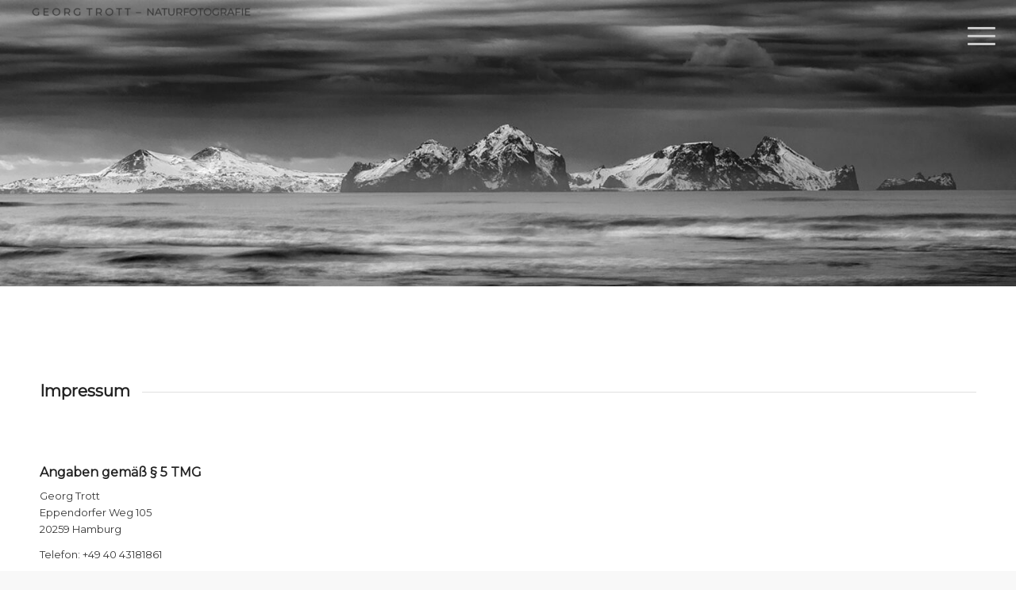

--- FILE ---
content_type: text/css
request_url: https://www.trott-naturfoto.de/wp-content/uploads/dynamic_avia/avia_posts_css/post-1406.css?ver=ver-1764749241
body_size: 676
content:
#top .hr.hr-invisible.av-lbbzlhm2-3b33c9b3f6fb67d01ad10f9d6eddc0ba{height:20px} #top .av-special-heading.av-lbb8nt1m-fec18192098a4c4d116df134f3c5dcbe{padding-bottom:10px}body .av-special-heading.av-lbb8nt1m-fec18192098a4c4d116df134f3c5dcbe .av-special-heading-tag .heading-char{font-size:25px}.av-special-heading.av-lbb8nt1m-fec18192098a4c4d116df134f3c5dcbe .av-subheading{font-size:15px} #top .hr.hr-invisible.av-lbhmgv9q-1bcf3c1f7a57f61dcf15e0c893ba1a47{height:70px} #top .hr.hr-invisible.av-lbdtl69h-7ecf7d00aa699e6951ce4700ae438f91{height:50px} #top #wrap_all .avia-button.av-24dike-82babb1f5669beca67d0b1d2b24ab01d{background-color:#a0a0a0;border-color:#a0a0a0;color:#ffffff;transition:all 0.4s ease-in-out}#top #wrap_all .avia-button.av-24dike-82babb1f5669beca67d0b1d2b24ab01d .avia-svg-icon svg:first-child{fill:#ffffff;stroke:#ffffff}